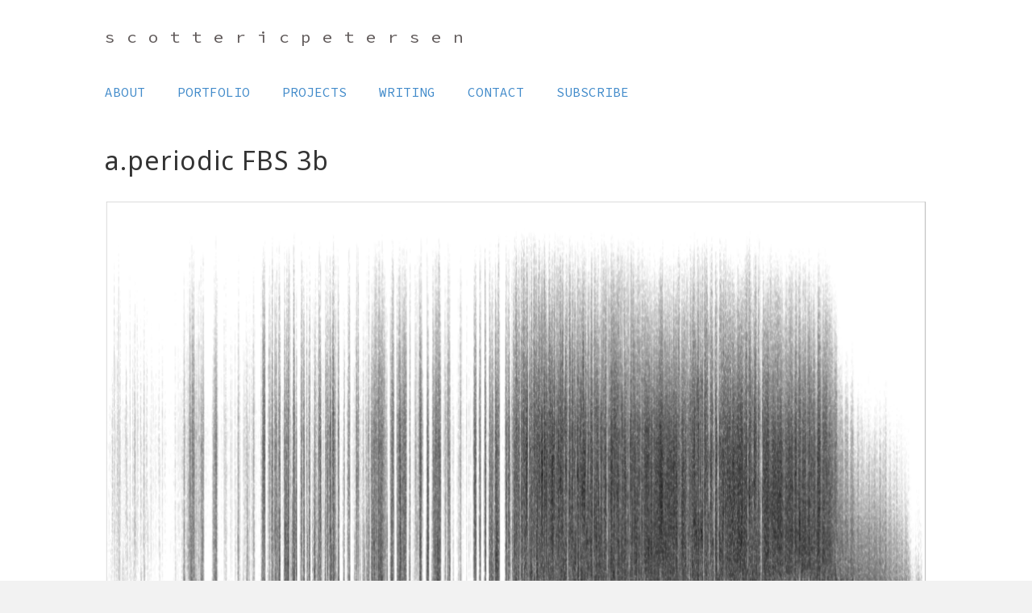

--- FILE ---
content_type: text/html; charset=UTF-8
request_url: https://www.scottericpetersen.com/a-periodic-fbs-3b/
body_size: 10977
content:
<!DOCTYPE html>
<html lang="en-US">
<head>
<meta charset="UTF-8" />
<meta name='viewport' content='width=device-width, initial-scale=1.0' />
<meta http-equiv='X-UA-Compatible' content='IE=edge' />
<link rel="profile" href="https://gmpg.org/xfn/11" />
<meta name='robots' content='index, follow, max-image-preview:large, max-snippet:-1, max-video-preview:-1' />
	<style>img:is([sizes="auto" i], [sizes^="auto," i]) { contain-intrinsic-size: 3000px 1500px }</style>
	
	<!-- This site is optimized with the Yoast SEO plugin v26.2 - https://yoast.com/wordpress/plugins/seo/ -->
	<title>a.periodic FBS 3b - s c o t t e r i c p e t e r s e n</title>
	<link rel="canonical" href="https://www.scottericpetersen.com/a-periodic-fbs-3b/" />
	<meta property="og:locale" content="en_US" />
	<meta property="og:type" content="article" />
	<meta property="og:title" content="a.periodic FBS 3b - s c o t t e r i c p e t e r s e n" />
	<meta property="og:description" content="Scott Petersen: Koma Elektronik Field Kit and Field Kit FX. Recorded improvisation. Fixed media: 06&#8217;18 a.periodic: FBS 3b explores oscillation on large and small scales, both in terms of periodicity and control signals. Feedback channels are created such that oscillatory processes inhibit, sustain, and grow in predictable ways, creating a self-mitigating form of homeostasis where&hellip;" />
	<meta property="og:url" content="https://www.scottericpetersen.com/a-periodic-fbs-3b/" />
	<meta property="og:site_name" content="s c o t t e r i c p e t e r s e n" />
	<meta property="article:published_time" content="2021-08-02T15:45:13+00:00" />
	<meta property="article:modified_time" content="2021-12-29T20:57:32+00:00" />
	<meta property="og:image" content="https://www.scottericpetersen.com/wp-content/uploads/2021/06/a.periodic.fbs-3-3b-1024x512.png" />
	<meta property="og:image:width" content="1024" />
	<meta property="og:image:height" content="512" />
	<meta property="og:image:type" content="image/png" />
	<meta name="author" content="Scott Petersen" />
	<meta name="twitter:card" content="summary_large_image" />
	<meta name="twitter:label1" content="Written by" />
	<meta name="twitter:data1" content="Scott Petersen" />
	<script type="application/ld+json" class="yoast-schema-graph">{"@context":"https://schema.org","@graph":[{"@type":"Article","@id":"https://www.scottericpetersen.com/a-periodic-fbs-3b/#article","isPartOf":{"@id":"https://www.scottericpetersen.com/a-periodic-fbs-3b/"},"author":{"name":"Scott Petersen","@id":"https://www.scottericpetersen.com/#/schema/person/71e437932e480421e823c941dfbb30eb"},"headline":"a.periodic FBS 3b","datePublished":"2021-08-02T15:45:13+00:00","dateModified":"2021-12-29T20:57:32+00:00","mainEntityOfPage":{"@id":"https://www.scottericpetersen.com/a-periodic-fbs-3b/"},"wordCount":95,"publisher":{"@id":"https://www.scottericpetersen.com/#/schema/person/71e437932e480421e823c941dfbb30eb"},"image":{"@id":"https://www.scottericpetersen.com/a-periodic-fbs-3b/#primaryimage"},"thumbnailUrl":"https://www.scottericpetersen.com/wp-content/uploads/2021/06/a.periodic.fbs-3-3b.png","keywords":["a.periodic","electronic music","feedback","koma elektronik","noise","noise music","oscillation"],"articleSection":["Electronic Portfolio"],"inLanguage":"en-US"},{"@type":"WebPage","@id":"https://www.scottericpetersen.com/a-periodic-fbs-3b/","url":"https://www.scottericpetersen.com/a-periodic-fbs-3b/","name":"a.periodic FBS 3b - s c o t t e r i c p e t e r s e n","isPartOf":{"@id":"https://www.scottericpetersen.com/#website"},"primaryImageOfPage":{"@id":"https://www.scottericpetersen.com/a-periodic-fbs-3b/#primaryimage"},"image":{"@id":"https://www.scottericpetersen.com/a-periodic-fbs-3b/#primaryimage"},"thumbnailUrl":"https://www.scottericpetersen.com/wp-content/uploads/2021/06/a.periodic.fbs-3-3b.png","datePublished":"2021-08-02T15:45:13+00:00","dateModified":"2021-12-29T20:57:32+00:00","breadcrumb":{"@id":"https://www.scottericpetersen.com/a-periodic-fbs-3b/#breadcrumb"},"inLanguage":"en-US","potentialAction":[{"@type":"ReadAction","target":["https://www.scottericpetersen.com/a-periodic-fbs-3b/"]}]},{"@type":"ImageObject","inLanguage":"en-US","@id":"https://www.scottericpetersen.com/a-periodic-fbs-3b/#primaryimage","url":"https://www.scottericpetersen.com/wp-content/uploads/2021/06/a.periodic.fbs-3-3b.png","contentUrl":"https://www.scottericpetersen.com/wp-content/uploads/2021/06/a.periodic.fbs-3-3b.png","width":4096,"height":2048},{"@type":"BreadcrumbList","@id":"https://www.scottericpetersen.com/a-periodic-fbs-3b/#breadcrumb","itemListElement":[{"@type":"ListItem","position":1,"name":"Home","item":"https://www.scottericpetersen.com/"},{"@type":"ListItem","position":2,"name":"a.periodic FBS 3b"}]},{"@type":"WebSite","@id":"https://www.scottericpetersen.com/#website","url":"https://www.scottericpetersen.com/","name":"s c o t t e r i c p e t e r s e n","description":"Website for composer Scott Eric Petersen","publisher":{"@id":"https://www.scottericpetersen.com/#/schema/person/71e437932e480421e823c941dfbb30eb"},"potentialAction":[{"@type":"SearchAction","target":{"@type":"EntryPoint","urlTemplate":"https://www.scottericpetersen.com/?s={search_term_string}"},"query-input":{"@type":"PropertyValueSpecification","valueRequired":true,"valueName":"search_term_string"}}],"inLanguage":"en-US"},{"@type":["Person","Organization"],"@id":"https://www.scottericpetersen.com/#/schema/person/71e437932e480421e823c941dfbb30eb","name":"Scott Petersen","image":{"@type":"ImageObject","inLanguage":"en-US","@id":"https://www.scottericpetersen.com/#/schema/person/image/","url":"https://www.scottericpetersen.com/wp-content/uploads/2023/01/IMG_20170830_075756.jpg","contentUrl":"https://www.scottericpetersen.com/wp-content/uploads/2023/01/IMG_20170830_075756.jpg","width":1030,"height":1030,"caption":"Scott Petersen"},"logo":{"@id":"https://www.scottericpetersen.com/#/schema/person/image/"},"description":"Dr. Scott Petersen is a composer, performer, electronic musician and laptop improviser. His current creative work and research revolve around improvisational electronic music, analog electronic instrument design, experimental music programming, and open music technologies. His artistic output is diverse and includes works for large orchestra, small ensemble with and without electronics, works for large homogeneous instrumental groups, film/animation, sound installation, and laptop improvisation with custom-designed hardware and software interfaces. Scott has performed and had his work performed and exhibited throughout the United States and Europe. He is a founding member of both the collaborative New Haven Electronic Music Composers group (El MuCo) and of MakeHaven, a DIY maker space. Scott is a lecturer in the Computer Science department at Yale University where he teaches computer music and intermedia classes as part of the Computing and the Arts major. He is also the Director of the Open Music Initiative, an initiative he began in the Music Department at Yale in 2014 to introduce open source hardware and software to faculty, students and staff. Previously, Scott worked as the Technical Director of the Yale Music Technology Labs.","sameAs":["https://www.scottericpetersen.com/","https://www.instagram.com/scacinto/","https://www.linkedin.com/in/scottpetersenmusic","https://soundcloud.com/scacinto"],"url":"https://www.scottericpetersen.com/author/sepdm1n/"}]}</script>
	<!-- / Yoast SEO plugin. -->


<link rel='dns-prefetch' href='//fonts.googleapis.com' />
<link href='https://fonts.gstatic.com' crossorigin rel='preconnect' />
<link rel="alternate" type="application/rss+xml" title="s c o t t e r i c p e t e r s e n &raquo; Feed" href="https://www.scottericpetersen.com/feed/" />
<link rel="alternate" type="application/rss+xml" title="s c o t t e r i c p e t e r s e n &raquo; Comments Feed" href="https://www.scottericpetersen.com/comments/feed/" />
<script>
window._wpemojiSettings = {"baseUrl":"https:\/\/s.w.org\/images\/core\/emoji\/16.0.1\/72x72\/","ext":".png","svgUrl":"https:\/\/s.w.org\/images\/core\/emoji\/16.0.1\/svg\/","svgExt":".svg","source":{"concatemoji":"https:\/\/www.scottericpetersen.com\/wp-includes\/js\/wp-emoji-release.min.js?ver=6.8.3"}};
/*! This file is auto-generated */
!function(s,n){var o,i,e;function c(e){try{var t={supportTests:e,timestamp:(new Date).valueOf()};sessionStorage.setItem(o,JSON.stringify(t))}catch(e){}}function p(e,t,n){e.clearRect(0,0,e.canvas.width,e.canvas.height),e.fillText(t,0,0);var t=new Uint32Array(e.getImageData(0,0,e.canvas.width,e.canvas.height).data),a=(e.clearRect(0,0,e.canvas.width,e.canvas.height),e.fillText(n,0,0),new Uint32Array(e.getImageData(0,0,e.canvas.width,e.canvas.height).data));return t.every(function(e,t){return e===a[t]})}function u(e,t){e.clearRect(0,0,e.canvas.width,e.canvas.height),e.fillText(t,0,0);for(var n=e.getImageData(16,16,1,1),a=0;a<n.data.length;a++)if(0!==n.data[a])return!1;return!0}function f(e,t,n,a){switch(t){case"flag":return n(e,"\ud83c\udff3\ufe0f\u200d\u26a7\ufe0f","\ud83c\udff3\ufe0f\u200b\u26a7\ufe0f")?!1:!n(e,"\ud83c\udde8\ud83c\uddf6","\ud83c\udde8\u200b\ud83c\uddf6")&&!n(e,"\ud83c\udff4\udb40\udc67\udb40\udc62\udb40\udc65\udb40\udc6e\udb40\udc67\udb40\udc7f","\ud83c\udff4\u200b\udb40\udc67\u200b\udb40\udc62\u200b\udb40\udc65\u200b\udb40\udc6e\u200b\udb40\udc67\u200b\udb40\udc7f");case"emoji":return!a(e,"\ud83e\udedf")}return!1}function g(e,t,n,a){var r="undefined"!=typeof WorkerGlobalScope&&self instanceof WorkerGlobalScope?new OffscreenCanvas(300,150):s.createElement("canvas"),o=r.getContext("2d",{willReadFrequently:!0}),i=(o.textBaseline="top",o.font="600 32px Arial",{});return e.forEach(function(e){i[e]=t(o,e,n,a)}),i}function t(e){var t=s.createElement("script");t.src=e,t.defer=!0,s.head.appendChild(t)}"undefined"!=typeof Promise&&(o="wpEmojiSettingsSupports",i=["flag","emoji"],n.supports={everything:!0,everythingExceptFlag:!0},e=new Promise(function(e){s.addEventListener("DOMContentLoaded",e,{once:!0})}),new Promise(function(t){var n=function(){try{var e=JSON.parse(sessionStorage.getItem(o));if("object"==typeof e&&"number"==typeof e.timestamp&&(new Date).valueOf()<e.timestamp+604800&&"object"==typeof e.supportTests)return e.supportTests}catch(e){}return null}();if(!n){if("undefined"!=typeof Worker&&"undefined"!=typeof OffscreenCanvas&&"undefined"!=typeof URL&&URL.createObjectURL&&"undefined"!=typeof Blob)try{var e="postMessage("+g.toString()+"("+[JSON.stringify(i),f.toString(),p.toString(),u.toString()].join(",")+"));",a=new Blob([e],{type:"text/javascript"}),r=new Worker(URL.createObjectURL(a),{name:"wpTestEmojiSupports"});return void(r.onmessage=function(e){c(n=e.data),r.terminate(),t(n)})}catch(e){}c(n=g(i,f,p,u))}t(n)}).then(function(e){for(var t in e)n.supports[t]=e[t],n.supports.everything=n.supports.everything&&n.supports[t],"flag"!==t&&(n.supports.everythingExceptFlag=n.supports.everythingExceptFlag&&n.supports[t]);n.supports.everythingExceptFlag=n.supports.everythingExceptFlag&&!n.supports.flag,n.DOMReady=!1,n.readyCallback=function(){n.DOMReady=!0}}).then(function(){return e}).then(function(){var e;n.supports.everything||(n.readyCallback(),(e=n.source||{}).concatemoji?t(e.concatemoji):e.wpemoji&&e.twemoji&&(t(e.twemoji),t(e.wpemoji)))}))}((window,document),window._wpemojiSettings);
</script>

<style id='wp-emoji-styles-inline-css'>

	img.wp-smiley, img.emoji {
		display: inline !important;
		border: none !important;
		box-shadow: none !important;
		height: 1em !important;
		width: 1em !important;
		margin: 0 0.07em !important;
		vertical-align: -0.1em !important;
		background: none !important;
		padding: 0 !important;
	}
</style>
<link rel='stylesheet' id='wp-block-library-css' href='https://www.scottericpetersen.com/wp-includes/css/dist/block-library/style.min.css?ver=6.8.3' media='all' />
<style id='wp-block-library-theme-inline-css'>
.wp-block-audio :where(figcaption){color:#555;font-size:13px;text-align:center}.is-dark-theme .wp-block-audio :where(figcaption){color:#ffffffa6}.wp-block-audio{margin:0 0 1em}.wp-block-code{border:1px solid #ccc;border-radius:4px;font-family:Menlo,Consolas,monaco,monospace;padding:.8em 1em}.wp-block-embed :where(figcaption){color:#555;font-size:13px;text-align:center}.is-dark-theme .wp-block-embed :where(figcaption){color:#ffffffa6}.wp-block-embed{margin:0 0 1em}.blocks-gallery-caption{color:#555;font-size:13px;text-align:center}.is-dark-theme .blocks-gallery-caption{color:#ffffffa6}:root :where(.wp-block-image figcaption){color:#555;font-size:13px;text-align:center}.is-dark-theme :root :where(.wp-block-image figcaption){color:#ffffffa6}.wp-block-image{margin:0 0 1em}.wp-block-pullquote{border-bottom:4px solid;border-top:4px solid;color:currentColor;margin-bottom:1.75em}.wp-block-pullquote cite,.wp-block-pullquote footer,.wp-block-pullquote__citation{color:currentColor;font-size:.8125em;font-style:normal;text-transform:uppercase}.wp-block-quote{border-left:.25em solid;margin:0 0 1.75em;padding-left:1em}.wp-block-quote cite,.wp-block-quote footer{color:currentColor;font-size:.8125em;font-style:normal;position:relative}.wp-block-quote:where(.has-text-align-right){border-left:none;border-right:.25em solid;padding-left:0;padding-right:1em}.wp-block-quote:where(.has-text-align-center){border:none;padding-left:0}.wp-block-quote.is-large,.wp-block-quote.is-style-large,.wp-block-quote:where(.is-style-plain){border:none}.wp-block-search .wp-block-search__label{font-weight:700}.wp-block-search__button{border:1px solid #ccc;padding:.375em .625em}:where(.wp-block-group.has-background){padding:1.25em 2.375em}.wp-block-separator.has-css-opacity{opacity:.4}.wp-block-separator{border:none;border-bottom:2px solid;margin-left:auto;margin-right:auto}.wp-block-separator.has-alpha-channel-opacity{opacity:1}.wp-block-separator:not(.is-style-wide):not(.is-style-dots){width:100px}.wp-block-separator.has-background:not(.is-style-dots){border-bottom:none;height:1px}.wp-block-separator.has-background:not(.is-style-wide):not(.is-style-dots){height:2px}.wp-block-table{margin:0 0 1em}.wp-block-table td,.wp-block-table th{word-break:normal}.wp-block-table :where(figcaption){color:#555;font-size:13px;text-align:center}.is-dark-theme .wp-block-table :where(figcaption){color:#ffffffa6}.wp-block-video :where(figcaption){color:#555;font-size:13px;text-align:center}.is-dark-theme .wp-block-video :where(figcaption){color:#ffffffa6}.wp-block-video{margin:0 0 1em}:root :where(.wp-block-template-part.has-background){margin-bottom:0;margin-top:0;padding:1.25em 2.375em}
</style>
<style id='classic-theme-styles-inline-css'>
/*! This file is auto-generated */
.wp-block-button__link{color:#fff;background-color:#32373c;border-radius:9999px;box-shadow:none;text-decoration:none;padding:calc(.667em + 2px) calc(1.333em + 2px);font-size:1.125em}.wp-block-file__button{background:#32373c;color:#fff;text-decoration:none}
</style>
<style id='global-styles-inline-css'>
:root{--wp--preset--aspect-ratio--square: 1;--wp--preset--aspect-ratio--4-3: 4/3;--wp--preset--aspect-ratio--3-4: 3/4;--wp--preset--aspect-ratio--3-2: 3/2;--wp--preset--aspect-ratio--2-3: 2/3;--wp--preset--aspect-ratio--16-9: 16/9;--wp--preset--aspect-ratio--9-16: 9/16;--wp--preset--color--black: #000000;--wp--preset--color--cyan-bluish-gray: #abb8c3;--wp--preset--color--white: #ffffff;--wp--preset--color--pale-pink: #f78da7;--wp--preset--color--vivid-red: #cf2e2e;--wp--preset--color--luminous-vivid-orange: #ff6900;--wp--preset--color--luminous-vivid-amber: #fcb900;--wp--preset--color--light-green-cyan: #7bdcb5;--wp--preset--color--vivid-green-cyan: #00d084;--wp--preset--color--pale-cyan-blue: #8ed1fc;--wp--preset--color--vivid-cyan-blue: #0693e3;--wp--preset--color--vivid-purple: #9b51e0;--wp--preset--color--fl-heading-text: #333333;--wp--preset--color--fl-body-bg: #f2f2f2;--wp--preset--color--fl-body-text: #454545;--wp--preset--color--fl-accent: #2b7bb9;--wp--preset--color--fl-accent-hover: #2b7bb9;--wp--preset--color--fl-topbar-bg: #ffffff;--wp--preset--color--fl-topbar-text: #000000;--wp--preset--color--fl-topbar-link: #428bca;--wp--preset--color--fl-topbar-hover: #428bca;--wp--preset--color--fl-header-bg: #ffffff;--wp--preset--color--fl-header-text: #000000;--wp--preset--color--fl-header-link: #428bca;--wp--preset--color--fl-header-hover: #428bca;--wp--preset--color--fl-nav-bg: #ffffff;--wp--preset--color--fl-nav-link: #428bca;--wp--preset--color--fl-nav-hover: #428bca;--wp--preset--color--fl-content-bg: #ffffff;--wp--preset--color--fl-footer-widgets-bg: #ffffff;--wp--preset--color--fl-footer-widgets-text: #000000;--wp--preset--color--fl-footer-widgets-link: #428bca;--wp--preset--color--fl-footer-widgets-hover: #428bca;--wp--preset--color--fl-footer-bg: #ffffff;--wp--preset--color--fl-footer-text: #000000;--wp--preset--color--fl-footer-link: #428bca;--wp--preset--color--fl-footer-hover: #428bca;--wp--preset--gradient--vivid-cyan-blue-to-vivid-purple: linear-gradient(135deg,rgba(6,147,227,1) 0%,rgb(155,81,224) 100%);--wp--preset--gradient--light-green-cyan-to-vivid-green-cyan: linear-gradient(135deg,rgb(122,220,180) 0%,rgb(0,208,130) 100%);--wp--preset--gradient--luminous-vivid-amber-to-luminous-vivid-orange: linear-gradient(135deg,rgba(252,185,0,1) 0%,rgba(255,105,0,1) 100%);--wp--preset--gradient--luminous-vivid-orange-to-vivid-red: linear-gradient(135deg,rgba(255,105,0,1) 0%,rgb(207,46,46) 100%);--wp--preset--gradient--very-light-gray-to-cyan-bluish-gray: linear-gradient(135deg,rgb(238,238,238) 0%,rgb(169,184,195) 100%);--wp--preset--gradient--cool-to-warm-spectrum: linear-gradient(135deg,rgb(74,234,220) 0%,rgb(151,120,209) 20%,rgb(207,42,186) 40%,rgb(238,44,130) 60%,rgb(251,105,98) 80%,rgb(254,248,76) 100%);--wp--preset--gradient--blush-light-purple: linear-gradient(135deg,rgb(255,206,236) 0%,rgb(152,150,240) 100%);--wp--preset--gradient--blush-bordeaux: linear-gradient(135deg,rgb(254,205,165) 0%,rgb(254,45,45) 50%,rgb(107,0,62) 100%);--wp--preset--gradient--luminous-dusk: linear-gradient(135deg,rgb(255,203,112) 0%,rgb(199,81,192) 50%,rgb(65,88,208) 100%);--wp--preset--gradient--pale-ocean: linear-gradient(135deg,rgb(255,245,203) 0%,rgb(182,227,212) 50%,rgb(51,167,181) 100%);--wp--preset--gradient--electric-grass: linear-gradient(135deg,rgb(202,248,128) 0%,rgb(113,206,126) 100%);--wp--preset--gradient--midnight: linear-gradient(135deg,rgb(2,3,129) 0%,rgb(40,116,252) 100%);--wp--preset--font-size--small: 13px;--wp--preset--font-size--medium: 20px;--wp--preset--font-size--large: 36px;--wp--preset--font-size--x-large: 42px;--wp--preset--spacing--20: 0.44rem;--wp--preset--spacing--30: 0.67rem;--wp--preset--spacing--40: 1rem;--wp--preset--spacing--50: 1.5rem;--wp--preset--spacing--60: 2.25rem;--wp--preset--spacing--70: 3.38rem;--wp--preset--spacing--80: 5.06rem;--wp--preset--shadow--natural: 6px 6px 9px rgba(0, 0, 0, 0.2);--wp--preset--shadow--deep: 12px 12px 50px rgba(0, 0, 0, 0.4);--wp--preset--shadow--sharp: 6px 6px 0px rgba(0, 0, 0, 0.2);--wp--preset--shadow--outlined: 6px 6px 0px -3px rgba(255, 255, 255, 1), 6px 6px rgba(0, 0, 0, 1);--wp--preset--shadow--crisp: 6px 6px 0px rgba(0, 0, 0, 1);}:where(.is-layout-flex){gap: 0.5em;}:where(.is-layout-grid){gap: 0.5em;}body .is-layout-flex{display: flex;}.is-layout-flex{flex-wrap: wrap;align-items: center;}.is-layout-flex > :is(*, div){margin: 0;}body .is-layout-grid{display: grid;}.is-layout-grid > :is(*, div){margin: 0;}:where(.wp-block-columns.is-layout-flex){gap: 2em;}:where(.wp-block-columns.is-layout-grid){gap: 2em;}:where(.wp-block-post-template.is-layout-flex){gap: 1.25em;}:where(.wp-block-post-template.is-layout-grid){gap: 1.25em;}.has-black-color{color: var(--wp--preset--color--black) !important;}.has-cyan-bluish-gray-color{color: var(--wp--preset--color--cyan-bluish-gray) !important;}.has-white-color{color: var(--wp--preset--color--white) !important;}.has-pale-pink-color{color: var(--wp--preset--color--pale-pink) !important;}.has-vivid-red-color{color: var(--wp--preset--color--vivid-red) !important;}.has-luminous-vivid-orange-color{color: var(--wp--preset--color--luminous-vivid-orange) !important;}.has-luminous-vivid-amber-color{color: var(--wp--preset--color--luminous-vivid-amber) !important;}.has-light-green-cyan-color{color: var(--wp--preset--color--light-green-cyan) !important;}.has-vivid-green-cyan-color{color: var(--wp--preset--color--vivid-green-cyan) !important;}.has-pale-cyan-blue-color{color: var(--wp--preset--color--pale-cyan-blue) !important;}.has-vivid-cyan-blue-color{color: var(--wp--preset--color--vivid-cyan-blue) !important;}.has-vivid-purple-color{color: var(--wp--preset--color--vivid-purple) !important;}.has-black-background-color{background-color: var(--wp--preset--color--black) !important;}.has-cyan-bluish-gray-background-color{background-color: var(--wp--preset--color--cyan-bluish-gray) !important;}.has-white-background-color{background-color: var(--wp--preset--color--white) !important;}.has-pale-pink-background-color{background-color: var(--wp--preset--color--pale-pink) !important;}.has-vivid-red-background-color{background-color: var(--wp--preset--color--vivid-red) !important;}.has-luminous-vivid-orange-background-color{background-color: var(--wp--preset--color--luminous-vivid-orange) !important;}.has-luminous-vivid-amber-background-color{background-color: var(--wp--preset--color--luminous-vivid-amber) !important;}.has-light-green-cyan-background-color{background-color: var(--wp--preset--color--light-green-cyan) !important;}.has-vivid-green-cyan-background-color{background-color: var(--wp--preset--color--vivid-green-cyan) !important;}.has-pale-cyan-blue-background-color{background-color: var(--wp--preset--color--pale-cyan-blue) !important;}.has-vivid-cyan-blue-background-color{background-color: var(--wp--preset--color--vivid-cyan-blue) !important;}.has-vivid-purple-background-color{background-color: var(--wp--preset--color--vivid-purple) !important;}.has-black-border-color{border-color: var(--wp--preset--color--black) !important;}.has-cyan-bluish-gray-border-color{border-color: var(--wp--preset--color--cyan-bluish-gray) !important;}.has-white-border-color{border-color: var(--wp--preset--color--white) !important;}.has-pale-pink-border-color{border-color: var(--wp--preset--color--pale-pink) !important;}.has-vivid-red-border-color{border-color: var(--wp--preset--color--vivid-red) !important;}.has-luminous-vivid-orange-border-color{border-color: var(--wp--preset--color--luminous-vivid-orange) !important;}.has-luminous-vivid-amber-border-color{border-color: var(--wp--preset--color--luminous-vivid-amber) !important;}.has-light-green-cyan-border-color{border-color: var(--wp--preset--color--light-green-cyan) !important;}.has-vivid-green-cyan-border-color{border-color: var(--wp--preset--color--vivid-green-cyan) !important;}.has-pale-cyan-blue-border-color{border-color: var(--wp--preset--color--pale-cyan-blue) !important;}.has-vivid-cyan-blue-border-color{border-color: var(--wp--preset--color--vivid-cyan-blue) !important;}.has-vivid-purple-border-color{border-color: var(--wp--preset--color--vivid-purple) !important;}.has-vivid-cyan-blue-to-vivid-purple-gradient-background{background: var(--wp--preset--gradient--vivid-cyan-blue-to-vivid-purple) !important;}.has-light-green-cyan-to-vivid-green-cyan-gradient-background{background: var(--wp--preset--gradient--light-green-cyan-to-vivid-green-cyan) !important;}.has-luminous-vivid-amber-to-luminous-vivid-orange-gradient-background{background: var(--wp--preset--gradient--luminous-vivid-amber-to-luminous-vivid-orange) !important;}.has-luminous-vivid-orange-to-vivid-red-gradient-background{background: var(--wp--preset--gradient--luminous-vivid-orange-to-vivid-red) !important;}.has-very-light-gray-to-cyan-bluish-gray-gradient-background{background: var(--wp--preset--gradient--very-light-gray-to-cyan-bluish-gray) !important;}.has-cool-to-warm-spectrum-gradient-background{background: var(--wp--preset--gradient--cool-to-warm-spectrum) !important;}.has-blush-light-purple-gradient-background{background: var(--wp--preset--gradient--blush-light-purple) !important;}.has-blush-bordeaux-gradient-background{background: var(--wp--preset--gradient--blush-bordeaux) !important;}.has-luminous-dusk-gradient-background{background: var(--wp--preset--gradient--luminous-dusk) !important;}.has-pale-ocean-gradient-background{background: var(--wp--preset--gradient--pale-ocean) !important;}.has-electric-grass-gradient-background{background: var(--wp--preset--gradient--electric-grass) !important;}.has-midnight-gradient-background{background: var(--wp--preset--gradient--midnight) !important;}.has-small-font-size{font-size: var(--wp--preset--font-size--small) !important;}.has-medium-font-size{font-size: var(--wp--preset--font-size--medium) !important;}.has-large-font-size{font-size: var(--wp--preset--font-size--large) !important;}.has-x-large-font-size{font-size: var(--wp--preset--font-size--x-large) !important;}
:where(.wp-block-post-template.is-layout-flex){gap: 1.25em;}:where(.wp-block-post-template.is-layout-grid){gap: 1.25em;}
:where(.wp-block-columns.is-layout-flex){gap: 2em;}:where(.wp-block-columns.is-layout-grid){gap: 2em;}
:root :where(.wp-block-pullquote){font-size: 1.5em;line-height: 1.6;}
</style>
<link rel='stylesheet' id='contact-form-7-css' href='https://www.scottericpetersen.com/wp-content/plugins/contact-form-7/includes/css/styles.css?ver=6.1.4' media='all' />
<link rel='stylesheet' id='tablepress-default-css' href='https://www.scottericpetersen.com/wp-content/plugins/tablepress/css/build/default.css?ver=3.2.4' media='all' />
<link rel='stylesheet' id='jquery-magnificpopup-css' href='https://www.scottericpetersen.com/wp-content/plugins/bb-plugin/css/jquery.magnificpopup.min.css?ver=2.9.4' media='all' />
<link rel='stylesheet' id='base-css' href='https://www.scottericpetersen.com/wp-content/themes/bb-theme/css/base.min.css?ver=1.7.19' media='all' />
<link rel='stylesheet' id='fl-automator-skin-css' href='https://www.scottericpetersen.com/wp-content/uploads/bb-theme/skin-690014fce3a1c.css?ver=1.7.19' media='all' />
<link rel='stylesheet' id='fl-child-theme-css' href='https://www.scottericpetersen.com/wp-content/themes/bb-theme-child/style.css?ver=6.8.3' media='all' />
<link rel='stylesheet' id='fl-builder-google-fonts-3732c008ab610ced4e05ce796796cd0e-css' href='//fonts.googleapis.com/css?family=Noto+Sans%3A300%2C400%2C700%2C400%7CSource+Code+Pro%3A400&#038;ver=6.8.3' media='all' />
<script src="https://www.scottericpetersen.com/wp-includes/js/jquery/jquery.min.js?ver=3.7.1" id="jquery-core-js"></script>
<script src="https://www.scottericpetersen.com/wp-includes/js/jquery/jquery-migrate.min.js?ver=3.4.1" id="jquery-migrate-js"></script>
<link rel="https://api.w.org/" href="https://www.scottericpetersen.com/wp-json/" /><link rel="alternate" title="JSON" type="application/json" href="https://www.scottericpetersen.com/wp-json/wp/v2/posts/3633" /><link rel="EditURI" type="application/rsd+xml" title="RSD" href="https://www.scottericpetersen.com/xmlrpc.php?rsd" />
<meta name="generator" content="WordPress 6.8.3" />
<link rel='shortlink' href='https://www.scottericpetersen.com/?p=3633' />
<link rel="alternate" title="oEmbed (JSON)" type="application/json+oembed" href="https://www.scottericpetersen.com/wp-json/oembed/1.0/embed?url=https%3A%2F%2Fwww.scottericpetersen.com%2Fa-periodic-fbs-3b%2F" />
<link rel="alternate" title="oEmbed (XML)" type="text/xml+oembed" href="https://www.scottericpetersen.com/wp-json/oembed/1.0/embed?url=https%3A%2F%2Fwww.scottericpetersen.com%2Fa-periodic-fbs-3b%2F&#038;format=xml" />
<script type="text/javascript">
(function(url){
	if(/(?:Chrome\/26\.0\.1410\.63 Safari\/537\.31|WordfenceTestMonBot)/.test(navigator.userAgent)){ return; }
	var addEvent = function(evt, handler) {
		if (window.addEventListener) {
			document.addEventListener(evt, handler, false);
		} else if (window.attachEvent) {
			document.attachEvent('on' + evt, handler);
		}
	};
	var removeEvent = function(evt, handler) {
		if (window.removeEventListener) {
			document.removeEventListener(evt, handler, false);
		} else if (window.detachEvent) {
			document.detachEvent('on' + evt, handler);
		}
	};
	var evts = 'contextmenu dblclick drag dragend dragenter dragleave dragover dragstart drop keydown keypress keyup mousedown mousemove mouseout mouseover mouseup mousewheel scroll'.split(' ');
	var logHuman = function() {
		if (window.wfLogHumanRan) { return; }
		window.wfLogHumanRan = true;
		var wfscr = document.createElement('script');
		wfscr.type = 'text/javascript';
		wfscr.async = true;
		wfscr.src = url + '&r=' + Math.random();
		(document.getElementsByTagName('head')[0]||document.getElementsByTagName('body')[0]).appendChild(wfscr);
		for (var i = 0; i < evts.length; i++) {
			removeEvent(evts[i], logHuman);
		}
	};
	for (var i = 0; i < evts.length; i++) {
		addEvent(evts[i], logHuman);
	}
})('//www.scottericpetersen.com/?wordfence_lh=1&hid=CB716835B61B77F8A39AADE3A368BD04');
</script><!-- Analytics by WP Statistics - https://wp-statistics.com -->
<link rel="icon" href="https://www.scottericpetersen.com/wp-content/uploads/2025/09/site-icon-150x150.png" sizes="32x32" />
<link rel="icon" href="https://www.scottericpetersen.com/wp-content/uploads/2025/09/site-icon-300x300.png" sizes="192x192" />
<link rel="apple-touch-icon" href="https://www.scottericpetersen.com/wp-content/uploads/2025/09/site-icon-300x300.png" />
<meta name="msapplication-TileImage" content="https://www.scottericpetersen.com/wp-content/uploads/2025/09/site-icon-300x300.png" />
		<style id="wp-custom-css">
			.fl-logo-text {
	letter-spacing: 15px;
    color: #5f5959;
    font-size: 1.3em;
}

.fl-page-nav-bottom .fl-page-header-row {
	display:block;
	}

.fl-page-nav-wrap .navbar-nav li>a:hover {
		border-bottom: 1px solid #5ca4d5;
}	

.fl-page-nav-wrap {
	border: none;
}

.fl-page-nav-collapse ul.navbar-nav>li>a {
	padding: 0px;
}

.fl-page-nav-collapse ul.navbar-nav>li {
	padding: 10px 20px;
}



.fl-page-nav-collapse ul.navbar-nav>li:first-child {
    border: none;
    padding-left: 0px;
}

.fl-page-nav ul.sub-menu {
	border-top: none;
	box-shadow: 0 3px 3px rgb(0 0 0 / 20%);
width: 300px;
	
}

.fl-page-nav ul.sub-menu li {
	padding: 10px;
}

.fl-page-nav ul.sub-menu li>a {
	padding: 0px;
}

.fl-page-nav ul.sub-menu li>a:hover {
	border: none;
	color: #454545;
}

.fl-post-gallery-post {
	padding: 5px 10px;
}

.fl-post-grid-post {
	border: none;
}

.fl-node-60c7b03d4b13b .fl-post-text, .fl-node-60c7b3d7f17c4 .fl-post-text {padding: 20px 0;}

@media (max-width: 500px) {
	.fl-logo-text {
		font-size: 1.3em;
		letter-spacing: 5px
	}
	
	.fl-node-60c7ace97b299 .fl-post-column{
	padding-bottom:0px;
}
}

@media (max-width: 767px) {
	.fl-page-nav-toggle-button.fl-page-nav-toggle-visible-mobile .fl-page-nav ul.sub-menu li a:before {
		content:none;
	}
}

ul.postsbycategory {
list-style-type: none;
}
 
.postsbycategory img {
display: none;
padding:3px;
margin:3px;
border: 3px solid #EEE;
}

.fl-node-60c7ace97b299 .fl-post-grid-text{padding: 20px 0;}

.fl-post-grid-image img {
    height: 200px !important;
    width: 100% !important;
    min-height: fit-content;
}

.fl-post-grid-post img.wp-post-image {
    height: 200px;
}

		</style>
		</head>
<body class="wp-singular post-template post-template-tpl-full-width post-template-tpl-full-width-php single single-post postid-3633 single-format-standard wp-theme-bb-theme wp-child-theme-bb-theme-child fl-builder-2-9-4 fl-themer-1-5-2 fl-theme-1-7-19 fl-no-js fl-framework-base fl-preset-default fl-full-width has-blocks" itemscope="itemscope" itemtype="https://schema.org/WebPage">
<a aria-label="Skip to content" class="fl-screen-reader-text" href="#fl-main-content">Skip to content</a><div class="fl-page">
	<header class="fl-page-header fl-page-header-primary fl-page-nav-bottom fl-page-nav-toggle-button fl-page-nav-toggle-visible-mobile" itemscope="itemscope" itemtype="https://schema.org/WPHeader" role="banner">
	<div class="fl-page-header-wrap">
		<div class="fl-page-header-container container">
			<div class="fl-page-header-row row">
				<div class="col-sm-6 col-md-6 fl-page-header-logo-col">
					<div class="fl-page-header-logo" itemscope="itemscope" itemtype="https://schema.org/Organization">
						<a href="https://www.scottericpetersen.com/" itemprop="url"><div class="fl-logo-text" itemprop="name">scottericpetersen</div></a>
											</div>
				</div>
				<div class="col-sm-6 col-md-6 fl-page-nav-col">
					<div class="fl-page-header-content">
											</div>
				</div>
			</div>
		</div>
	</div>
	<div class="fl-page-nav-wrap">
		<div class="fl-page-nav-container container">
			<nav class="fl-page-nav navbar navbar-default navbar-expand-md" aria-label="Header Menu" itemscope="itemscope" itemtype="https://schema.org/SiteNavigationElement" role="navigation">
				<button type="button" class="navbar-toggle navbar-toggler" data-toggle="collapse" data-target=".fl-page-nav-collapse">
					<span>Menu</span>
				</button>
				<div class="fl-page-nav-collapse collapse navbar-collapse">
					<ul id="menu-header" class="nav navbar-nav menu fl-theme-menu"><li id="menu-item-3494" class="menu-item menu-item-type-custom menu-item-object-custom menu-item-has-children menu-item-3494 nav-item"><a href="#" class="nav-link">About</a><div class="fl-submenu-icon-wrap"><span class="fl-submenu-toggle-icon"></span></div>
<ul class="sub-menu">
	<li id="menu-item-2506" class="menu-item menu-item-type-post_type menu-item-object-page menu-item-2506 nav-item"><a href="https://www.scottericpetersen.com/about/scott-petersen/" class="nav-link">scott eric petersen</a></li>
	<li id="menu-item-3894" class="menu-item menu-item-type-custom menu-item-object-custom menu-item-3894 nav-item"><a href="https://scottpetersen.notion.site/Curriculum-Vitae-ea6f493c04624ff68005c1445fc65471" class="nav-link">Curriculum Vitae</a></li>
</ul>
</li>
<li id="menu-item-3362" class="menu-item menu-item-type-custom menu-item-object-custom menu-item-has-children menu-item-3362 nav-item"><a href="#" class="nav-link">Portfolio</a><div class="fl-submenu-icon-wrap"><span class="fl-submenu-toggle-icon"></span></div>
<ul class="sub-menu">
	<li id="menu-item-2515" class="menu-item menu-item-type-post_type menu-item-object-page menu-item-2515 nav-item"><a href="https://www.scottericpetersen.com/portfolio/electronic/" class="nav-link">Electronic</a></li>
	<li id="menu-item-2513" class="menu-item menu-item-type-post_type menu-item-object-page menu-item-2513 nav-item"><a href="https://www.scottericpetersen.com/portfolio/acoustic/" class="nav-link">Acoustic</a></li>
	<li id="menu-item-2511" class="menu-item menu-item-type-post_type menu-item-object-page menu-item-2511 nav-item"><a href="https://www.scottericpetersen.com/portfolio/installation/" class="nav-link">Installation</a></li>
	<li id="menu-item-2512" class="menu-item menu-item-type-post_type menu-item-object-page menu-item-2512 nav-item"><a href="https://www.scottericpetersen.com/portfolio/video/" class="nav-link">Video</a></li>
	<li id="menu-item-2682" class="menu-item menu-item-type-post_type menu-item-object-page menu-item-2682 nav-item"><a href="https://www.scottericpetersen.com/portfolio/program-notes/" class="nav-link">Program Notes</a></li>
</ul>
</li>
<li id="menu-item-2523" class="menu-item menu-item-type-post_type menu-item-object-page menu-item-has-children menu-item-2523 nav-item"><a href="https://www.scottericpetersen.com/performance-and-research/" class="nav-link">Projects</a><div class="fl-submenu-icon-wrap"><span class="fl-submenu-toggle-icon"></span></div>
<ul class="sub-menu">
	<li id="menu-item-3898" class="menu-item menu-item-type-post_type menu-item-object-post menu-item-3898 nav-item"><a href="https://www.scottericpetersen.com/icmc-papers/" class="nav-link">ICMC Papers</a></li>
	<li id="menu-item-2524" class="menu-item menu-item-type-post_type menu-item-object-page menu-item-2524 nav-item"><a href="https://www.scottericpetersen.com/performance-and-research/open-music-initiative/" class="nav-link">Open Music Initiative</a></li>
	<li id="menu-item-2968" class="menu-item menu-item-type-post_type menu-item-object-page menu-item-2968 nav-item"><a href="https://www.scottericpetersen.com/synth-jams-omi/" class="nav-link">Synth Jams (OMI)</a></li>
	<li id="menu-item-2736" class="menu-item menu-item-type-post_type menu-item-object-page menu-item-2736 nav-item"><a href="https://www.scottericpetersen.com/performance-and-research/375-aural-assaults/" class="nav-link">375 Aural Assaults</a></li>
	<li id="menu-item-2843" class="menu-item menu-item-type-post_type menu-item-object-page menu-item-2843 nav-item"><a href="https://www.scottericpetersen.com/performance-and-research/github/" class="nav-link">GitHub</a></li>
</ul>
</li>
<li id="menu-item-3475" class="menu-item menu-item-type-post_type menu-item-object-page menu-item-3475 nav-item"><a href="https://www.scottericpetersen.com/writing/" class="nav-link">Writing</a></li>
<li id="menu-item-2480" class="menu-item menu-item-type-post_type menu-item-object-page menu-item-2480 nav-item"><a href="https://www.scottericpetersen.com/contact/" class="nav-link">Contact</a></li>
<li id="menu-item-2939" class="menu-item menu-item-type-post_type menu-item-object-page menu-item-2939 nav-item"><a href="https://www.scottericpetersen.com/subscribe/" class="nav-link">Subscribe</a></li>
</ul>				</div>
			</nav>
		</div>
	</div>
</header><!-- .fl-page-header -->
	<div id="fl-main-content" class="fl-page-content" itemprop="mainContentOfPage" role="main">

		
<div class="fl-content-full container">
	<div class="row">
		<div class="fl-content col-md-12">
			<article class="fl-post post-3633 post type-post status-publish format-standard has-post-thumbnail hentry category-electronic-portfolio tag-a-periodic tag-electronic-music tag-feedback tag-koma-elektronik tag-noise tag-noise-music tag-oscillation" id="fl-post-3633" itemscope="itemscope" itemtype="https://schema.org/CreativeWork">

		<header class="fl-post-header">
		<h1 class="fl-post-title" itemprop="headline">a.periodic FBS 3b</h1>
			</header><!-- .fl-post-header -->
			<div class="fl-post-content clearfix" itemprop="text">
		
<figure class="wp-block-image size-large"><img fetchpriority="high" decoding="async" width="1024" height="512" src="https://www.scottericpetersen.com/wp-content/uploads/2021/06/a.periodic.fbs-3-3b-1024x512.png" alt="" class="wp-image-3542" srcset="https://www.scottericpetersen.com/wp-content/uploads/2021/06/a.periodic.fbs-3-3b-1024x512.png 1024w, https://www.scottericpetersen.com/wp-content/uploads/2021/06/a.periodic.fbs-3-3b-300x150.png 300w, https://www.scottericpetersen.com/wp-content/uploads/2021/06/a.periodic.fbs-3-3b-768x384.png 768w, https://www.scottericpetersen.com/wp-content/uploads/2021/06/a.periodic.fbs-3-3b-1536x768.png 1536w, https://www.scottericpetersen.com/wp-content/uploads/2021/06/a.periodic.fbs-3-3b-2048x1024.png 2048w" sizes="(max-width: 1024px) 100vw, 1024px" /></figure>



<figure class="wp-block-audio"><audio controls src="https://www.scottericpetersen.com/wp-content/uploads/2021/08/a.periodic.fbs_.3.3b.mp3"></audio></figure>



<p>Scott Petersen: Koma Elektronik Field Kit and Field Kit FX. Recorded improvisation. Fixed media: 06&#8217;18</p>



<p><strong>a.periodic: FBS 3b</strong> explores oscillation on large and small scales, both in terms of periodicity and control signals. Feedback channels are created such that oscillatory processes inhibit, sustain, and grow in predictable ways, creating a self-mitigating form of homeostasis where the performer can interact with and affect those processes.</p>



<p>This recording is part of a series of improvisational sessions using the the Koma Elektronik Field Kit and Field Kit FX with and without additional electronics processing.</p>
	</div><!-- .fl-post-content -->
	
</article>

<!-- .fl-post -->
		</div>
	</div>
</div>


	</div><!-- .fl-page-content -->
		<footer class="fl-page-footer-wrap" itemscope="itemscope" itemtype="https://schema.org/WPFooter"  role="contentinfo">
		<div class="fl-page-footer">
	<div class="fl-page-footer-container container">
		<div class="fl-page-footer-row row">
			<div class="col-md-12 text-center clearfix"><div class="fl-page-footer-text fl-page-footer-text-1">Copyright ©2026 s c o t t e r i c p e t e r s e n</div></div>					</div>
	</div>
</div><!-- .fl-page-footer -->
	</footer>
		</div><!-- .fl-page -->
<script type="speculationrules">
{"prefetch":[{"source":"document","where":{"and":[{"href_matches":"\/*"},{"not":{"href_matches":["\/wp-*.php","\/wp-admin\/*","\/wp-content\/uploads\/*","\/wp-content\/*","\/wp-content\/plugins\/*","\/wp-content\/themes\/bb-theme-child\/*","\/wp-content\/themes\/bb-theme\/*","\/*\\?(.+)"]}},{"not":{"selector_matches":"a[rel~=\"nofollow\"]"}},{"not":{"selector_matches":".no-prefetch, .no-prefetch a"}}]},"eagerness":"conservative"}]}
</script>
<script src="https://www.scottericpetersen.com/wp-includes/js/dist/hooks.min.js?ver=4d63a3d491d11ffd8ac6" id="wp-hooks-js"></script>
<script src="https://www.scottericpetersen.com/wp-includes/js/dist/i18n.min.js?ver=5e580eb46a90c2b997e6" id="wp-i18n-js"></script>
<script id="wp-i18n-js-after">
wp.i18n.setLocaleData( { 'text direction\u0004ltr': [ 'ltr' ] } );
</script>
<script src="https://www.scottericpetersen.com/wp-content/plugins/contact-form-7/includes/swv/js/index.js?ver=6.1.4" id="swv-js"></script>
<script id="contact-form-7-js-before">
var wpcf7 = {
    "api": {
        "root": "https:\/\/www.scottericpetersen.com\/wp-json\/",
        "namespace": "contact-form-7\/v1"
    },
    "cached": 1
};
</script>
<script src="https://www.scottericpetersen.com/wp-content/plugins/contact-form-7/includes/js/index.js?ver=6.1.4" id="contact-form-7-js"></script>
<script id="wp-statistics-tracker-js-extra">
var WP_Statistics_Tracker_Object = {"requestUrl":"https:\/\/www.scottericpetersen.com\/wp-json\/wp-statistics\/v2","ajaxUrl":"https:\/\/www.scottericpetersen.com\/wp-admin\/admin-ajax.php","hitParams":{"wp_statistics_hit":1,"source_type":"post","source_id":3633,"search_query":"","signature":"3e7337ec16f780c870d9496ffd4dae21","endpoint":"hit"},"onlineParams":{"wp_statistics_hit":1,"source_type":"post","source_id":3633,"search_query":"","signature":"3e7337ec16f780c870d9496ffd4dae21","endpoint":"online"},"option":{"userOnline":"1","dntEnabled":"","bypassAdBlockers":false,"consentIntegration":{"name":null,"status":[]},"isPreview":false,"trackAnonymously":false,"isWpConsentApiActive":false,"consentLevel":"functional"},"jsCheckTime":"60000","isLegacyEventLoaded":"","customEventAjaxUrl":"https:\/\/www.scottericpetersen.com\/wp-admin\/admin-ajax.php?action=wp_statistics_custom_event&nonce=1b8a5894fa"};
</script>
<script src="https://www.scottericpetersen.com/wp-content/plugins/wp-statistics/assets/js/tracker.js?ver=14.15.5" id="wp-statistics-tracker-js"></script>
<script src="https://www.scottericpetersen.com/wp-content/plugins/bb-plugin/js/jquery.ba-throttle-debounce.min.js?ver=2.9.4" id="jquery-throttle-js"></script>
<script src="https://www.scottericpetersen.com/wp-content/plugins/bb-plugin/js/jquery.imagesloaded.min.js?ver=2.9.4" id="imagesloaded-js"></script>
<script src="https://www.scottericpetersen.com/wp-content/plugins/bb-plugin/js/jquery.magnificpopup.min.js?ver=2.9.4" id="jquery-magnificpopup-js"></script>
<script src="https://www.scottericpetersen.com/wp-content/plugins/bb-plugin/js/jquery.fitvids.min.js?ver=1.2" id="jquery-fitvids-js"></script>
<script id="fl-automator-js-extra">
var themeopts = {"medium_breakpoint":"992","mobile_breakpoint":"768","lightbox":"enabled","scrollTopPosition":"800"};
</script>
<script src="https://www.scottericpetersen.com/wp-content/themes/bb-theme/js/theme.min.js?ver=1.7.19" id="fl-automator-js"></script>
</body>
</html>


<!-- Page cached by LiteSpeed Cache 7.7 on 2026-02-02 21:29:32 -->